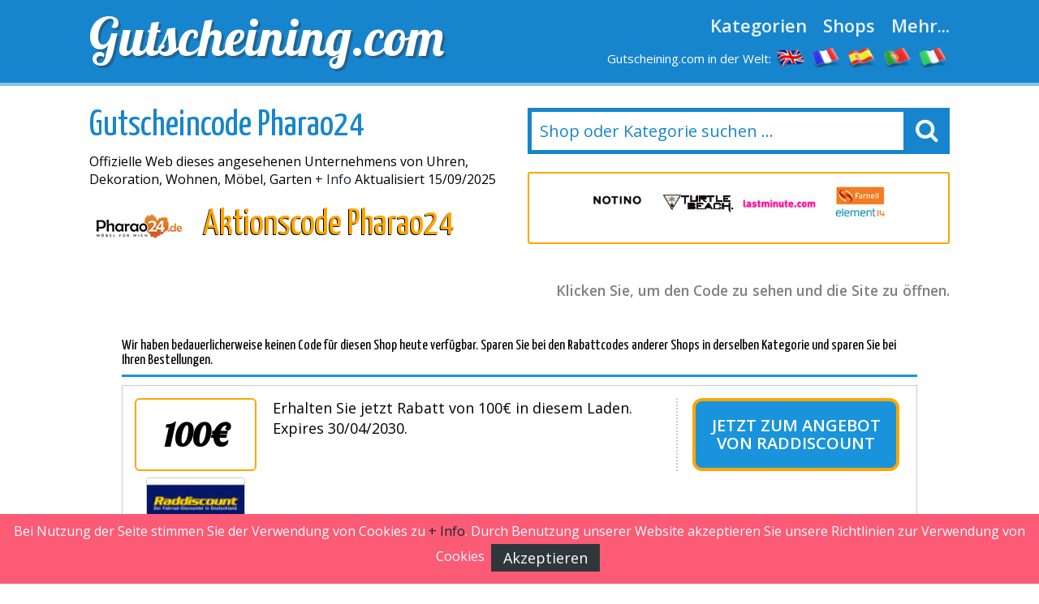

--- FILE ---
content_type: text/html
request_url: https://www.gutscheining.com/pharao24.html
body_size: 9870
content:

<!DOCTYPE html>
<html lang="de_DE"> 
	<head>
		 <meta charset="UTF-8">
    		<meta name="viewport" content="width=device-width, initial-scale=1, maximum-scale=1, user-scalable=no" /> 
		<meta http-equiv="X-UA-Compatible" content="IE=edge"> 
		<meta charset="utf-8">
	    <title>Pharao24 Gutscheincode September 2025 bis zu 10% Topaktuell</title>
	    <meta http-equiv="expires" content="never">
		<meta name="title" content="Pharao24 Gutscheincode September 2025 bis zu 10% Topaktuell" />
		<meta name="description" content="Pharao24 Gutscheincode 2025 Rabattcode Pharao24 -**- Fantastische Rabatte: 10% Rabatt auf Ihre Eink&auml;ufe - gratis Versandskosten- Geprüfte Angebote, Coupon-Codes und Aktionen warten auf dich und sind sofort und einfach einlösbar.">
		<meta name="keywords" content="Pharao24, Gutscheincode, 2025, Rabatt, Angebot, kaufen, Coupon, Gutschein">
		
		<link rel="canonical" href="https://www.gutscheining.com/pharao24.html" />
		
		<meta name="author" content="">
		<meta name="subject" content=" Pharao24">
		<meta name="revisit-after" content="1">
		<meta name="distribution" content="global">
		<meta name="robots" content="index,follow">
		<!-- for facebook -->          
		<meta property="og:title" content="Pharao24 Gutscheincode September 2025 bis zu 10% Topaktuell">
		<meta property="og:locale" content="de_DE"> 
		<meta property="og:image" content="https://www.gutscheining.com/imagenes/facebook.jpg">
		<meta property="og:url" content="https://www.gutscheining.com/pharao24.html">
		<meta property="og:description" content="Pharao24 Gutscheincode 2025 Rabattcode Pharao24 -**- Fantastische Rabatte: 10% Rabatt auf Ihre Eink&auml;ufe - gratis Versandskosten- Geprüfte Angebote, Coupon-Codes und Aktionen warten auf dich und sind sofort und einfach einlösbar.">
		<meta property="og:type" content="website">
		<meta property="og:site_name" content="Gutscheining.com"> 
		<!-- for twitter -->          
		<meta name="twitter:card" content="summary">
		<meta name="twitter:title" content="Pharao24 Gutscheincode September 2025 bis zu 10% Topaktuell">
		<meta name="twitter:description" content="Pharao24 Gutscheincode 2025 Rabattcode Pharao24 -**- Fantastische Rabatte: 10% Rabatt auf Ihre Eink&auml;ufe - gratis Versandskosten- Geprüfte Angebote, Coupon-Codes und Aktionen warten auf dich und sind sofort und einfach einlösbar.">
		<meta name="twitter:image" content="https://www.gutscheining.com/imagenes/facebook.jpg"> 
		<link href='https://fonts.googleapis.com/css?family=Lobster' rel='stylesheet' type='text/css'>
		<link href='https://fonts.googleapis.com/css?family=Yanone+Kaffeesatz:400,700' rel='stylesheet' type='text/css'>
		<link href='https://fonts.googleapis.com/css?family=Open+Sans:400,600,400italic,600italic' rel='stylesheet' type='text/css'>
		<link rel="stylesheet" href="https://www.gutscheining.com/recursos/estilo.css">
		<link rel="stylesheet" href="https://maxcdn.bootstrapcdn.com/font-awesome/4.5.0/css/font-awesome.min.css">
		<script src="//code.jquery.com/jquery-1.12.0.min.js"></script>
		<script src="https://www.gutscheining.com/recursos/main.js"></script>
		<link rel="shortcut icon" type="image/x-icon" href="https://www.gutscheining.com/imagenes/favicon.ico">
 
	</head>
	<body id="top">
 
				<header id="cabecera" class=""> 
				<div class="contenedor">
					<div class="ocho bone nm npt npb">
						<div id="logo_cont">
							<a id="logo" href="https://www.gutscheining.com/">Gutscheining.com</a>
						</div> 
					</div>
					<div class="ocho bone nm npt npb">
						<nav id="menu_header">
							<a href="https://www.gutscheining.com/kategorien.html" class="menu_link">Kategorien</a>
							<a href="https://www.gutscheining.com/online-shops.html" class="menu_link">Shops</a>
							<a href="#" id="show_submenu" class="menu_link">Mehr...</a> 
						</nav>
						<ul id="flags">
							<li class="tablethide"><span style="color:white;margin:0px;font-size: 15px;">Gutscheining.com in der Welt:</span></li>
							<li class=""><a href="https://www.mydiscountcode.com" class="anchorLink" title="discount codes"><img src="/imagenes/flags/united-kingdom.png" alt="my discount code"></a></li>
							<li class=""><a href="https://www.codesremise.com" class="anchorLink" title="codes remise"><img src="/imagenes/flags/france.png" alt="codes promo"></a></li>
							<li class=""><a href="https://www.codigosdescuento.com" class="anchorLink" title="codigos descuento"><img src="/imagenes/flags/spain.png" alt="cupones descuento"></a></li>
							<li class=""><a href="https://www.codigosdesconto.com" class="anchorLink" title="codigos desconto"><img src="/imagenes/flags/portugal.png" alt="codigos desconto"></a></li>
							<li class=""><a href="https://www.codicipromozionali.com" class="anchorLink" title="codici promozionali"><img src="/imagenes/flags/italy.png" alt="codici sconto"></a></li>
						</ul>
					</div> 
				</div> 
			</div> 
		</header>
		<div id="submenu">
			<div class="contenedor">
				<div class="bone dieciseis nm npt npb">
					<div class="tablet_scroll_y">
						<div class="tablet_scroll_y_in">
							<a href="https://www.gutscheining.com/top-gutscheine.html" class="sub_menu_link" >TOP Gutscheine</a> 
							<a href="https://www.gutscheining.com/exklusive-gutscheincodes.html" class="sub_menu_link">Exklusive Gutscheincodes</a>
							<a href="https://www.gutscheining.com/kostenloser-versand.html" class="sub_menu_link" >Kostenloser Versand</a>
							<a href="https://www.gutscheining.com/gutscheincodes-die-bald-ablaufen.html" class="sub_menu_link">Last Minute Aktionen</a>
							<a href="https://www.gutscheining.com/neue-shops.html" class="sub_menu_link" >Neue Shops</a>
						</div>
					</div> 
				</div> 
			</div> 	
		</div>
		<a href="javascript:void(0)" class="trigger_menu"><i class="fa fa-bars" aria-hidden="true"></i></a> 
		<div id="pagina"> 
		<section>
		<div class="pt20">
			<div class="contenedor"> 
				<div class="bone ocho nm">
					<h1 class="titulo_azul_portada yanone">Gutscheincode Pharao24</h1>
					<p>Offizielle Web dieses angesehenen Unternehmens von Uhren, Dekoration, Wohnen, Möbel, Garten
 <a href="#info" class="">+ Info</a> Aktualisiert 15/09/2025</p>
					<img src="/logos/pharao24.gif" class="left mr20	" alt="Aktionscode Pharao24"> 
					<h2 class="left titulo_amarillo" >Aktionscode Pharao24</h2>     
					<p class="logo_detalle t_textcenter"></p> 
					
				</div> 
				<div class="bone ocho nm"> 
								<div id="contenedor_buscador">
				<form action="" id="form_buscar"> 
					<input type="text" id="buscador" class="" placeholder="Shop oder Kategorie suchen ..."> 
					<label id="label_buscador" for="#buscador"><i class="fa fa-search" aria-hidden="true"></i></label>
	           	</form> 
			</div>
			<br>
										 
							<div class="carrousel_tiendas" id="c1">  
								<div class="item_carrousel ">
													<a  href="/vueling.html" title="$fc vueling">
														<img src="/logos/vueling.jpg" alt="vueling gutscheincodes"> 
													</a> 
												</div><div class="item_carrousel ">
													<a  href="/notino.html" title="$fc notino">
														<img src="/logos/notino.png" alt="notino gutscheincodes"> 
													</a> 
												</div><div class="item_carrousel ">
													<a  href="/turtle-beach.html" title="$fc turtle_beach">
														<img src="/logos/turtle_beach.png" alt="turtle_beach gutscheincodes"> 
													</a> 
												</div><div class="item_carrousel ">
													<a  href="/lastminute.html" title="$fc lastminute">
														<img src="/logos/lastminute.jpg" alt="lastminute gutscheincodes"> 
													</a> 
												</div><div class="item_carrousel oculto">
													<a  href="/farnell-element14.html" title="$fc farnell">
														<img src="/logos/farnell_element14.jpg" alt="farnell gutscheincodes"> 
													</a> 
												</div><div class="item_carrousel oculto">
													<a  href="/superdry.html" title="$fc superdry">
														<img src="/logos/superdry.png" alt="superdry gutscheincodes"> 
													</a> 
												</div> 
							</div> 
					 
				<script>	
							setTimeout(function(){  rotar_carrousel('c1'); }, 3000);
							function rotar_carrousel(id_carrousel){
									var primero_visible = $('#'+id_carrousel).find('.item_carrousel:first-child')
									var primero_oculto = $('#'+id_carrousel).find('.item_carrousel.oculto').first(); 
									primero_visible.addClass('primero');
									primero_visible.addClass('oculto');
									primero_oculto.removeClass('oculto'); 
									setTimeout(function(){  $('#'+id_carrousel).append(primero_visible);  }, 360); 
									setTimeout(function(){  rotar_carrousel(id_carrousel);   }, 3000);
							}
				</script> 
				</div>

			</div>
		</div>  
		<div class="pt10 pb20"> 
		<div class="contenedor">  
			<div class="bone dieciseis nmb">
				<p class="explicacion_codigos">Klicken Sie, um den Code zu sehen und die Site zu öffnen.</p>
				<div class="listado_codigos"> 
					<div class="dentro" style="padding: 40px;"><h5>Wir haben bedauerlicherweise keinen Code f&uuml;r diesen Shop heute verf&uuml;gbar. Sparen Sie bei den Rabattcodes anderer Shops in derselben Kategorie und sparen Sie bei Ihren Bestellungen.</h5><div>
	<div class='mejores_promos_relacionadas'>
<article class="card_descuento mb20">     
							<div class="descuento_izq">
								<div class="descuento_con_logo">
									<span class="descuento_numero">100&euro;</span>
									<a class="logo_tienda" href="/raddiscount.html" title="Jetzt zum Angebot von Raddiscount">
											<img src="/logos/raddiscount.jpg" alt="raddiscount Aktionscodes"></a>
									
								</div>
								<div class="descuento_con_logo_texto">
									<p class="nmb">Erhalten Sie jetzt Rabatt von 100&euro; in diesem Laden. Expires&nbsp;30/04/2030.</p>

								</div>
							</div>
							<div class="descuento_der"> 
								<i class="fa fa-chevron-right flecha_der" aria-hidden="true"></i>
								<a href="javascript:void(0)" rel="nofollow" class="boton_descuento ver_cupon" onclick='redirigirTienda("069086069078084050053049049048048038035052053059055054055051","/t/raddiscount_goto_0.php","Erhalten Sie jetzt Rabatt von 100&euro; in diesem Laden.<br>30/04/2030")'>Jetzt zum Angebot von Raddiscount</a>   
							</div> 
             			</article><article class="card_descuento mb20">     
							<div class="descuento_izq">
								<div class="descuento_con_logo">
									<span class="descuento_numero">Angebot</span>
									<a class="logo_tienda" href="/parfuemerie.html" title="Nutzen Sie diesen Rabatt-Aktion Parfuemerie">
											<img src="/logos/parfuemerie.de.png" alt="parfuemerie Aktionscodes"></a>
									
								</div>
								<div class="descuento_con_logo_texto">
									<p class="nmb">Kostenlos als Geschenk verpacken. Profitieren Sie von gro&szlig;artigen Rabatten in diesem Online&#45;Shop. Expires&nbsp;31/12/2029.</p>

								</div>
							</div>
							<div class="descuento_der"> 
								<i class="fa fa-chevron-right flecha_der" aria-hidden="true"></i>
								<a href="javascript:void(0)" rel="nofollow" class="boton_descuento ver_cupon" onclick='redirigirTienda("075101105110032067111100101032110111116119101110100105103","/t/parfuemerie_goto_2.php","Kostenlos als Geschenk verpacken. Profitieren Sie von gro&szlig;artigen Rabatten in diesem Online&#45;Shop.<br>31/12/2029")'>Nutzen Sie diesen Rabatt-Aktion Parfuemerie</a>   
							</div> 
             			</article><article class="card_descuento mb20">     
							<div class="descuento_izq">
								<div class="descuento_con_logo">
									<span class="descuento_numero">10%</span>
									<a class="logo_tienda" href="/notino.html" title="Gutschein einlösen Notino">
											<img src="/logos/notino.png" alt="notino Aktionscodes"></a>
									
								</div>
								<div class="descuento_con_logo_texto">
									<p class="nmb">Profitieren Sie von einen Rabatt von 10% ab 10&euro; MBW. in diesem Webstore. Expires&nbsp;25/01/2026.</p>

								</div>
							</div>
							<div class="descuento_der"> 
								<i class="fa fa-chevron-right flecha_der" aria-hidden="true"></i>
								<a href="javascript:void(0)" rel="nofollow" class="boton_descuento ver_cupon" onclick='redirigirTienda("070076065083072","/t/notino_goto_1.php","Profitieren Sie von einen Rabatt von 10% ab 10&euro; MBW. in diesem Webstore.<br>25/01/2026")'>Gutschein einlösen Notino</a>   
							</div> 
             			</article><article class="card_descuento mb20">     
							<div class="descuento_izq">
								<div class="descuento_con_logo">
									<span class="descuento_numero">Versand</span>
									<a class="logo_tienda" href="/foodspring.html" title="Foodspring code anzeigen">
											<img src="/logos/foodspring.png" alt="foodspring Aktionscodes"></a>
									
								</div>
								<div class="descuento_con_logo_texto">
									<p class="nmb">Kostenlose Lieferung ab 50&euro; MBW.  in diesem Online&#45;Shop. Expires&nbsp;31/12/2026.</p>

								</div>
							</div>
							<div class="descuento_der"> 
								<i class="fa fa-chevron-right flecha_der" aria-hidden="true"></i>
								<a href="javascript:void(0)" rel="nofollow" class="boton_descuento ver_cupon" onclick='redirigirTienda("075101105110032067111100101032110111116119101110100105103","/t/foodspring_goto_1.php","Kostenlose Lieferung ab 50&euro; MBW.  in diesem Online&#45;Shop.<br>31/12/2026")'>Foodspring code anzeigen</a>   
							</div> 
             			</article><article class="card_descuento mb20">     
							<div class="descuento_izq">
								<div class="descuento_con_logo">
									<span class="descuento_numero">10&euro;</span>
									<a class="logo_tienda" href="/schmuck-elfe.html" title="Genießen Sie diesen angebote Schmuck-elfe">
											<img src="/logos/schmuck-elfe.png" alt="schmuck-elfe Aktionscodes"></a>
									
								</div>
								<div class="descuento_con_logo_texto">
									<p class="nmb">Profitieren Sie von 10&euro; Skonto extra ab einem MBW. von 75&euro; bei diesem Webstore mit der Mitteilungsblatt&#45;Anmeldung. Expires&nbsp;31/12/2030.</p>

								</div>
							</div>
							<div class="descuento_der"> 
								<i class="fa fa-chevron-right flecha_der" aria-hidden="true"></i>
								<a href="javascript:void(0)" rel="nofollow" class="boton_descuento ver_cupon" onclick='redirigirTienda("083099104097117101110032083105101032105110032073104114101109032069038035052053059077097105108","/t/schmuck-elfe_goto_2.php","Profitieren Sie von 10&euro; Skonto extra ab einem MBW. von 75&euro; bei diesem Webstore mit der Mitteilungsblatt&#45;Anmeldung.<br>31/12/2030")'>Genießen Sie diesen angebote Schmuck-elfe</a>   
							</div> 
             			</article>   
	</div>    
</article>
						
						<h3></h3>
						</div>  
									</div> 
				<sidebar>   
					<div class="bloque_compartir">
						<p class="nm">Teile das mit deinen Freunden! </p>
						<a target="_blank" href="https://www.facebook.com/sharer.php?u=https://www.gutscheining.com/pharao24.html" class="btn facebook"><i class="fa fa-facebook"></i>&nbsp;&nbsp;Facebook</a>   
						<a href="https://twitter.com/share" target="_blank" class="btn twitter" data-via="cuenta_web"><i class="fa fa-twitter"></i>&nbsp;&nbsp;Tweet</a>
						<script>!function(d,s,id){var js,fjs=d.getElementsByTagName(s)[0],p=/^http:/.test(d.location)?'http':'https';if(!d.getElementById(id)){js=d.createElement(s);js.id=id;js.src=p+'://platform.twitter.com/widgets.js';fjs.parentNode.insertBefore(js,fjs);}}(document, 'script', 'twitter-wjs');</script>
						<a class="btn googleplus" href="https://plus.google.com/share?url=https://www.gutscheining.com/pharao24.html" onclick="javascript:window.open(this.href, '', 'menubar=no,toolbar=no,resizable=yes,scrollbars=yes,height=600,width=600');return false;"><i class="fa fa-google-plus-square"></i>&nbsp;&nbsp;Google+</a>
					</div>
					<div class="carrousel_tiendas"></div>
				</sidebar> 

				<div class="bloque_texto textcenter">
					
				</div>
				<div class="bloque_texto" id="info"> 
					<p class="parrafo_introductorio">Wir haben das gro&szlig;e Vergn&uuml;gen, Ihnen <strong>die offizielle Seite von Pharao24</strong> weiterzuempfehlen.

Dieser anerkannter Online&#45;Shop bietet Ihnen eine unwiderstehliche und erlesene Auswahl an Produktenaus dem Bereich der Uhren, Dekoration, Wohnen, Möbel, Garten, die zu reduzierten Preisen zu haben sind.

Sind Sie auf der Suche nach Uhren, Dekoration, Wohnen, Möbel, Garten?

Dann suchen Sie h&ouml;chstwahrscheinlich ebenfalls  nach einer M&ouml;glichkeit, bei Ihren Eink&auml;ufen zu sparen.

Pharao24 hat f&uuml;r Sie eine gro&szlig;e Auswahl an Produkten aus dem Bereich der Uhren, Dekoration, Wohnen, Möbel, Garten, wo Sie &auml;u&szlig;erst vorteilhafte Sonderangebote und Rabatte vorfinden k&ouml;nnen zusammengestellt.

Da Sie h&ouml;chstwahrscheinlich auf der Suche nach einem Gutscheincode f&uuml;r Pharao24 sind,denken Sie daran, immer an erster Stelle<strong>Gutscheining.com</strong> zu besuchen.
Gutscheincodes und Rabattcoupons sind unsere gro&szlig;e Leidenschaft.
Zahlreiche Portale reichen ihre Aktionscode bei uns ein, damit wir diese auf unserer Seite f&uuml;r Sie angeben.

Andererseits, um unser Angebot tagt&auml;glich zu erweitern, suchen wir jeden Tag nach den besten und aktuellsten Gutscheincodes, die zur Zeit im Netz erh&auml;ltlich sind.

Mit einem Aktionscode f&uuml;r Pharao24 werden Sie von zahlreichen Vorteilen bei Pharao24 profitieren.Wie es viele Verbraucher schon tun, 
profitieren auch Sie davon, ihre Online&#45;Bestellungen bequem von ihrem Tablet aus zu erledigen, denn auf diese Weise spart man auf angenehme Art sowohl Geld als auch Zeit.  
</p> 
				</div> 
				<div class="bloque_texto">
					In Online&#45;Shops einzukaufen hat sich zu einer gro&szlig;artigen Einkaufsweise entwickelt, mit der Sie all diejenigen Produkte oder Dienstleistungen finden k&ouml;nnen, die Sie w&uuml;nschen.
Falls Sie eine Webseite finden m&ouml;chten, um unter anderem Ihre Uhren, Dekoration, Wohnen, Möbel, Garten&#45;Artikel zu kaufen, haben Sie mit diesem Online&#45;Shop die optimale Gelegenheit, Ihre Bed&uuml;rfnisse ohne Probleme zu decken.
Mit Sicherheit k&ouml;nnen wir behaupten, dasseines der wichtigsten Vorteile online einzukaufen darin besteht, dass

Sie einerseits gem&uuml;tlich und zielsicher vom Computer aus  das gew&uuml;nschte Produkt aussuchen k&ouml;nnen, aber andererseits auch die M&ouml;glichkeit haben, Preise nachzusehen und insbesonderedeshalb, weil Sie dank unserer Webseite bei Ihren K&auml;ufen sparen werden. 

Heutzutage k&ouml;nnen Sie alles m&ouml;gliche, was Sie bestellen m&ouml;chten im Netz finden, 
zugleich ist der elektronische Einkaufsvorgang auch genauso zuverl&auml;ssig wie alle andere Einkaufsarten.

Unser Ziel ist es, Ihnen bei <strong>www.gutscheining.com</strong> die Gelegenheit zu bieten, von den Erm&auml;&szlig;igungen zu profitieren und beim Shoppen im Internet Ihre Geldb&ouml;rse zu schonen.

Unsere Eink&auml;ufe im Netz zu erledigen ist heutzutage &auml;u&szlig;erst gew&ouml;hnlich und auch f&uuml;r alle zug&auml;nglich.

Dar&uuml;ber hinaus bietet Ihnen das Netz die M&ouml;glichkeit, Artikel zu finden, die Sie selten in normalen Kaufh&auml;usern bekommen werden.

{Zu jeder Zeit is es gro&szlig;artig, einiges an Geld beim bei unseren Online&#45;Bestellungen sparen zu k&ouml;nnen.

Im elektronischen Handel findet man derzeit zahlreiche Portale, die aus der gleichen Branche stammen wie Pharao24.

Aber nicht alle Anbieter erlauben es den Nutzer, von solch einzigartigen Gutscheincode zu profitieren.

Erfreulicherweise erm&ouml;glicht Pharao24 es Ihnen, in vielen Gelegenheiten durch einen Gutscheincode bei Ihren Online&#45;K&auml;ufen die erh&auml;ltlichen Top&#45;Angebote zu nutzen.

Wenn Sie im Netz Seiten finden m&ouml;chten, die Uhren, Dekoration, Wohnen, Möbel, Garten im Sortiment haben, sind Sie hier genau richtig.

Bei Pharao24 werden Sie garantiert auf das gew&uuml;nschte Produkt sto&szlig;en und mit Gutscheining.com und unseren Gutscheincode k&ouml;nnen Sie beim Shoppen au&szlig;erdem auch auf schnelle und einfache Art die fantastischen Erm&auml;&szlig;igungen nutzen.<br/>

Den geeigneten Anbieter herauszusuchen, bei dem wir vom Computer aus einkaufen, ist ein ausschlaggebender Prozess, den man unbedingt mit h&ouml;chster Vorsicht ausf&uuml;hren sollte, um gro&szlig;e Probleme zu vermeiden.

Eine der f&uuml;hrendsten Websites  was  angeht, ist laut Experten der Gutscheincodes Pharao24.

Diese Webseite hat sich dank ihrer ausgezeichneten Leistung und ihrem unerm&uuml;dlichem Einsatz zu einer der f&uuml;r die einheimischen Internetnutzer beliebtesten Webseiten entwickelt, um s&auml;mtliche M&ouml;bel&#45;Artikel zu bestellen.

Ohne Zweifel ist Pharao24 eine der besten Optionen des Netzes, falls Sie Uhren, Dekoration, Wohnen, Möbel, Garten ben&ouml;tigen.
Hier k&ouml;nnen Sie mit einem gro&szlig;artigen Einkaufserlebnis und einem exzellenten Service rechnen.

Und da wir Ihnen beim Sparen helfen wollen, stellen wir Ihnen alle Gutscheincode und Aktionscode f&uuml;r Pharao24 zur Verf&uuml;gung, wodurch Sie beim Einkaufen stets einen gro&szlig;en Preisvorteil haben.

Dank seiner einfachen Bedienung und dem ausgezeichneten Kundenservice, zeichnet sich Pharao24 als eine optimale Wahl aus, was  angeht.

Intelligent einkaufen und Pharao24 Gutscheincode sind einige fantastische Aspekte, welche wir f&uuml;r unsere Nutzer bei www.gutscheining.com vereinigen k&ouml;nnen.

Falls Sie vor haben im online einzukaufen, ist es ratsam, dass Sie die jeweiligen angemessenen Vorkehrungen treffen, um sich jegliche Art von Problemen zu ersparen.

Auf der Seite von Pharao24 wird viel Wert darauf gelegt, aus der Umgebung des Online&#45;Shops ein sicheres und auf den elektronischen Handel optimal angepasstes System zu gestalten.<br/>

Es ist sehr ratsam, dass man den Shop f&uuml;r  genau ausw&auml;hlt, weil nicht alle Shops der Kategorie M&ouml;bel besitzen solch einen umfangreichen Katalog und derma&szlig;en g&uuml;nstige Preise.
 
				</div>
				<div class="bloque_texto"> 
					<h2>So sparen Sie mit Ihrem Gutscheincode bei Pharao24:</h2>
<br/>
Es ist sehr einfach, schnell und bequem, mit den verschiedenen Gutscheincodes bei Pharao24 zu sparen. Lesen Sie die anstehenden Hinweise und sparen Sie mit den Gutscheincode Ihr kostbares Geld bei Pharao24.
<ul> <strong>&#45; Erster Schritt:</strong>


Schauen Sie sich nach den Gutscheinen f&uuml;r Pharao24 um, die momentan bei <strong>Gutscheining.com</strong> vorhanden sind. Klicken Sie das entsprechende Angebot an, um sich den Angebotscode anzusehen.</ul>

<ul> <strong>&#45; Zweiter Schritt:</strong>


Dabei wird sich ein neues Fenster &ouml;ffnen. Darin wird Ihnen der gew&auml;hlte Code angezeigt und dahinter erscheint das Portal von Pharao24, wo Sie nun Ihre Bestellung aufgeben k&ouml;nnen.  Kopieren Sie an dieser Stelle den Code und klicken Sie daraufhin au&szlig;erhalb des Fensters, um auf die Seite von Pharao24 &uuml;berzugehen. Bevor Sie den Kaufvorgang abschlie&szlig;en, f&uuml;gen Sie den kopierten Code in das vom Anbieter angezeigte Feld ein, um den Rabatt anzuwenden.</ul>


<ul> <strong>&#45; Dritter Schritt:</strong> 

L&ouml;sen Sie nun Ihren Gutscheincode, die Erm&auml;&szlig;igung oder das Sonderangebot wird auf diese Weise vor dem Zahlen automatisch miteinbezogen.
				</div>
				<div class="bloque_texto listado_codigos_caducadas">
					<h3>Unlängst abgelaufene Gutscheine:</h3> <p>Diese Gutscheine sind erst kürzlich abgelaufen.</p>  
					  
				</div> 
				<div class="bloque_texto"> 
					<p class="textcenter">
						Seite ansehen: &nbsp;&nbsp;<a class="btn min300" href='http://www.pharao24.de' target="_blank"> Pharao24</a>
					</p> 
				</div>  
			</div>  
            <div class="bone dieciseis">
						
                    <div>
	<p class="h2">Die beste Auswahl an Gutschein-Codes</p>
	<div class='mejores_promos_relacionadas'>
		<article class="card_descuento mb20">     
							<div class="descuento_izq">
								<div class="descuento_con_logo">
									<span class="descuento_numero">10&euro;</span>
									<a class="logo_tienda" href="/naturzeit.html" title="Nutzen Sie diesen Rabatt-Aktion Naturzeit">
											<img src="/logos/naturzeit.gif" alt="naturzeit Aktionscodes"></a>
									
								</div>
								<div class="descuento_con_logo_texto">
									<p class="nmb">Erhalten Sie einen Rabatt von 10&euro; ab 100&euro; Mindestbestellwert in diesem Webstore. Expires&nbsp;31/12/2050.</p>

								</div>
							</div>
							<div class="descuento_der"> 
								<i class="fa fa-chevron-right flecha_der" aria-hidden="true"></i>
								<a href="javascript:void(0)" rel="nofollow" class="boton_descuento ver_cupon" onclick='redirigirTienda("110097049048049048048038035052053059103115","/t/naturzeit_goto_4.php","Erhalten Sie einen Rabatt von 10&euro; ab 100&euro; Mindestbestellwert in diesem Webstore.<br>31/12/2050")'>Nutzen Sie diesen Rabatt-Aktion Naturzeit</a>   
							</div> 
             			</article><article class="card_descuento mb20">     
							<div class="descuento_izq">
								<div class="descuento_con_logo">
									<span class="descuento_numero">10%</span>
									<a class="logo_tienda" href="/turtle-beach.html" title="Turtle Beach rabattcode anzeigen">
											<img src="/logos/turtle_beach.png" alt="turtle beach Aktionscodes"></a>
									
								</div>
								<div class="descuento_con_logo_texto">
									<p class="nmb">Erhalten Sie jetzt Rabatt von 10% in diesem Website. Expires&nbsp;31/12/2026.</p>

								</div>
							</div>
							<div class="descuento_der"> 
								<i class="fa fa-chevron-right flecha_der" aria-hidden="true"></i>
								<a href="javascript:void(0)" rel="nofollow" class="boton_descuento ver_cupon" onclick='redirigirTienda("066069078074089070073083072089","/t/turtle_beach_goto_3.php","Erhalten Sie jetzt Rabatt von 10% in diesem Website.<br>31/12/2026")'>Turtle Beach rabattcode anzeigen</a>   
							</div> 
             			</article><article class="card_descuento mb20">     
							<div class="descuento_izq">
								<div class="descuento_con_logo">
									<span class="descuento_numero">3&euro;</span>
									<a class="logo_tienda" href="/floraprima.html" title="Jetzt zum Angebot von Floraprima">
											<img src="/logos/floraprima.jpg" alt="floraprima Aktionscodes"></a>
									
								</div>
								<div class="descuento_con_logo_texto">
									<p class="nmb">Bekommen Sie3&euro; Rabatt, wenn Sie sich extra f&uuml;r das Newsletterregistrieren. Expires&nbsp;31/12/2030.</p>

								</div>
							</div>
							<div class="descuento_der"> 
								<i class="fa fa-chevron-right flecha_der" aria-hidden="true"></i>
								<a href="javascript:void(0)" rel="nofollow" class="boton_descuento ver_cupon" onclick='redirigirTienda("083099104097117101110032083105101032105110032073104114101109032069038035052053059077097105108","/t/floraprima_goto_3.php","Bekommen Sie3&euro; Rabatt, wenn Sie sich extra f&uuml;r das Newsletterregistrieren.<br>31/12/2030")'>Jetzt zum Angebot von Floraprima</a>   
							</div> 
             			</article><article class="card_descuento mb20">     
							<div class="descuento_izq">
								<div class="descuento_con_logo">
									<span class="descuento_numero">10&euro;</span>
									<a class="logo_tienda" href="/southbag.html" title="Jetzt zum Angebot von Southbag">
											<img src="/logos/southbag.png" alt="southbag Aktionscodes"></a>
									
								</div>
								<div class="descuento_con_logo_texto">
									<p class="nmb">Bekommen Sie einen Rabatt von 10&euro; ab 159&euro; in diesem Gesch&auml;ft. Expires&nbsp;15/09/2029.</p>

								</div>
							</div>
							<div class="descuento_der"> 
								<i class="fa fa-chevron-right flecha_der" aria-hidden="true"></i>
								<a href="javascript:void(0)" rel="nofollow" class="boton_descuento ver_cupon" onclick='redirigirTienda("065071083050052049048","/t/southbag_goto_3.php","Bekommen Sie einen Rabatt von 10&euro; ab 159&euro; in diesem Gesch&auml;ft.<br>15/09/2029")'>Jetzt zum Angebot von Southbag</a>   
							</div> 
             			</article><article class="card_descuento mb20">     
							<div class="descuento_izq">
								<div class="descuento_con_logo">
									<span class="descuento_numero">10%</span>
									<a class="logo_tienda" href="/fletcher-hotels.html" title="Genießen Sie diesen Rabatt Fletcher Hotels">
											<img src="/logos/fletcher_hotels.png" alt="fletcher hotels Aktionscodes"></a>
									
								</div>
								<div class="descuento_con_logo_texto">
									<p class="nmb">Verg&uuml;nstigung von 10% auf Ihre Kaufen, wenn Sie sich f&uuml;r das Newsletter anmelden. Expires&nbsp;31/12/2030.</p>

								</div>
							</div>
							<div class="descuento_der"> 
								<i class="fa fa-chevron-right flecha_der" aria-hidden="true"></i>
								<a href="javascript:void(0)" rel="nofollow" class="boton_descuento ver_cupon" onclick='redirigirTienda("083099104097117101110032083105101032105110032073104114101109032069038035052053059077097105108","/t/fletcher_hotels_goto_2.php","Verg&uuml;nstigung von 10% auf Ihre Kaufen, wenn Sie sich f&uuml;r das Newsletter anmelden.<br>31/12/2030")'>Genießen Sie diesen Rabatt Fletcher Hotels</a>   
							</div> 
             			</article><article class="card_descuento mb20">     
							<div class="descuento_izq">
								<div class="descuento_con_logo">
									<span class="descuento_numero">10%</span>
									<a class="logo_tienda" href="/epplejeck-reitsport.html" title="Nutzen Sie diesen Rabatt-Aktion Epplejeck-reitsport">
											<img src="/logos/epplejeck-reitsport.png" alt="epplejeck-reitsport Aktionscodes"></a>
									
								</div>
								<div class="descuento_con_logo_texto">
									<p class="nmb">Profitieren Sie von 10% Skonto extra ab einem Mindestbestellwert von 250&euro; bei diesem Shop mit der Newsletter&#45;Registrierung. Expires&nbsp;31/12/2026.</p>

								</div>
							</div>
							<div class="descuento_der"> 
								<i class="fa fa-chevron-right flecha_der" aria-hidden="true"></i>
								<a href="javascript:void(0)" rel="nofollow" class="boton_descuento ver_cupon" onclick='redirigirTienda("083099104097117101110032083105101032105110032073104114101109032069038035052053059077097105108","/t/epplejeck-reitsport_goto_1.php","Profitieren Sie von 10% Skonto extra ab einem Mindestbestellwert von 250&euro; bei diesem Shop mit der Newsletter&#45;Registrierung.<br>31/12/2026")'>Nutzen Sie diesen Rabatt-Aktion Epplejeck-reitsport</a>   
							</div> 
             			</article><article class="card_descuento mb20">     
							<div class="descuento_izq">
								<div class="descuento_con_logo">
									<span class="descuento_numero">10%</span>
									<a class="logo_tienda" href="/axami-shop.html" title="Gutschein einlösen Axami-shop">
											<img src="/logos/axami-shop.png" alt="axami-shop Aktionscodes"></a>
									
								</div>
								<div class="descuento_con_logo_texto">
									<p class="nmb">Erhalten Sie jetzt Nachlass von 10% in diesem Shop. Expires&nbsp;31/12/2033.</p>

								</div>
							</div>
							<div class="descuento_der"> 
								<i class="fa fa-chevron-right flecha_der" aria-hidden="true"></i>
								<a href="javascript:void(0)" rel="nofollow" class="boton_descuento ver_cupon" onclick='redirigirTienda("097120038035052053059050048049054","/t/axami-shop_goto_1.php","Erhalten Sie jetzt Nachlass von 10% in diesem Shop.<br>31/12/2033")'>Gutschein einlösen Axami-shop</a>   
							</div> 
             			</article>   
	</div>    
</article>
					
                    <div>
	<p class="h2">Neue Rabattcodes</p>
	<div class='mejores_promos_relacionadas'>
		<article class="card_descuento mb20">     
							<div class="descuento_izq">
								<div class="descuento_con_logo">
									<span class="descuento_numero">10%</span>
									<a class="logo_tienda" href="/daniel-hechter.html" title="Genießen Sie diesen Rabatt Daniel Hechter">
											<img src="/logos/daniel_hechter.png" alt="daniel hechter Neuer Rabattcode"></a>
									
								</div>
								<div class="descuento_con_logo_texto">
									<p class="nmb">Verg&uuml;nstigung von 10% auf Ihre Eink&auml;ufe, wenn Sie sich f&uuml;r das Newsletter registrieren. Expires&nbsp;31/12/2026.</p>

								</div>
							</div>
							<div class="descuento_der"> 
								<i class="fa fa-chevron-right flecha_der" aria-hidden="true"></i>
								<a href="javascript:void(0)" rel="nofollow" class="boton_descuento ver_cupon" onclick='redirigirTienda("083099104097117101110032083105101032105110032073104114101109032069038035052053059077097105108","/t/daniel_hechter_goto_1.php","Verg&uuml;nstigung von 10% auf Ihre Eink&auml;ufe, wenn Sie sich f&uuml;r das Newsletter registrieren.<br>31/12/2026")'>Genießen Sie diesen Rabatt Daniel Hechter</a>   
							</div> 
             			</article><article class="card_descuento mb20">     
							<div class="descuento_izq">
								<div class="descuento_con_logo">
									<span class="descuento_numero">Versand</span>
									<a class="logo_tienda" href="/sephora.html" title="Gutschein einlösen Sephora">
											<img src="/logos/sephora.png" alt="sephora Neuer Rabattcode"></a>
									
								</div>
								<div class="descuento_con_logo_texto">
									<p class="nmb">Gratis Versand ab 25&euro; Mindestbestellwert  in diesem Laden. Expires&nbsp;31/12/2026.</p>

								</div>
							</div>
							<div class="descuento_der"> 
								<i class="fa fa-chevron-right flecha_der" aria-hidden="true"></i>
								<a href="javascript:void(0)" rel="nofollow" class="boton_descuento ver_cupon" onclick='redirigirTienda("075101105110032067111100101032110111116119101110100105103","/t/sephora_goto_2.php","Gratis Versand ab 25&euro; Mindestbestellwert  in diesem Laden.<br>31/12/2026")'>Gutschein einlösen Sephora</a>   
							</div> 
             			</article><article class="card_descuento mb20">     
							<div class="descuento_izq">
								<div class="descuento_con_logo">
									<span class="descuento_numero">20%</span>
									<a class="logo_tienda" href="/notebooksbilliger.html" title="Jetzt zum Angebot von Notebooksbilliger">
											<img src="/logos/notebooksbilliger.jpg" alt="notebooksbilliger Neuer Rabattcode"></a>
									
								</div>
								<div class="descuento_con_logo_texto">
									<p class="nmb">Erhalten Sie jetzt Nachlass von 20% in diesem Online&#45;Anbieter. Expires&nbsp;29/10/2028.</p>

								</div>
							</div>
							<div class="descuento_der"> 
								<i class="fa fa-chevron-right flecha_der" aria-hidden="true"></i>
								<a href="javascript:void(0)" rel="nofollow" class="boton_descuento ver_cupon" onclick='redirigirTienda("078066066081078065080083067072079079076","/t/notebooksbilliger_goto_2.php","Erhalten Sie jetzt Nachlass von 20% in diesem Online&#45;Anbieter.<br>29/10/2028")'>Jetzt zum Angebot von Notebooksbilliger</a>   
							</div> 
             			</article><article class="card_descuento mb20">     
							<div class="descuento_izq">
								<div class="descuento_con_logo">
									<span class="descuento_numero">10%</span>
									<a class="logo_tienda" href="/barcelo-hotels.html" title="Barcelo Hotels code anzeigen">
											<img src="/logos/barcelo.png" alt="barcelo hotels Neuer Rabattcode"></a>
									
								</div>
								<div class="descuento_con_logo_texto">
									<p class="nmb">Erhalten Sie einen Rabatt von 10% in Ihre Reservierung. Expires&nbsp;31/01/2026.</p>

								</div>
							</div>
							<div class="descuento_der"> 
								<i class="fa fa-chevron-right flecha_der" aria-hidden="true"></i>
								<a href="javascript:void(0)" rel="nofollow" class="boton_descuento ver_cupon" onclick='redirigirTienda("049048071069084065087065089","/t/barcelo_hotels_goto_2.php","Erhalten Sie einen Rabatt von 10% in Ihre Reservierung.<br>31/01/2026")'>Barcelo Hotels code anzeigen</a>   
							</div> 
             			</article><article class="card_descuento mb20">     
							<div class="descuento_izq">
								<div class="descuento_con_logo">
									<span class="descuento_numero">5%</span>
									<a class="logo_tienda" href="/tenstickers.html" title="Gutschein einlösen Tenstickers">
											<img src="/logos/tenstickers.png" alt="tenstickers Neuer Rabattcode"></a>
									
								</div>
								<div class="descuento_con_logo_texto">
									<p class="nmb">Erhalten Sie jetzt Rabatt von 5% in diesem Webstore. Expires&nbsp;31/01/2031.</p>

								</div>
							</div>
							<div class="descuento_der"> 
								<i class="fa fa-chevron-right flecha_der" aria-hidden="true"></i>
								<a href="javascript:void(0)" rel="nofollow" class="boton_descuento ver_cupon" onclick='redirigirTienda("084083053","/t/tenstickers_goto_4.php","Erhalten Sie jetzt Rabatt von 5% in diesem Webstore.<br>31/01/2031")'>Gutschein einlösen Tenstickers</a>   
							</div> 
             			</article>   
	</div>    
</article>
					
                </div>


            </div>
             
			</div>
		</section>	  	 
	﻿		</div>
		
		<!-- supercampaña zurich
		
				<div class="super_campaign" id="super_campaign"></div>
		      	<div class="super_campaign_contenido" style="background: url(../imagenes/fondo_zurich1.jpg); " >
			        <div class="boton_right_campaign"><img alt="Zurich" src="../imagenes/logo_zurich.png" /></div>
			        <div class="boton_close_campaign">No volver a mostrar</div>
			        <div><p class="h2 titulo">Facilidades para abonados y seguidores de HSV<br><a href="#" class="btn border blanco">I like it</a></p></div>
		      	</div>
				<script>
					$( document ).ready(function() { 
						setTimeout(function(){ 
				        	if(getCookie('super_campaign')!='1' && getCookie('super_campaign')!=1){
					              $( ".super_campaign_contenido" ).addClass('abierto');
					              $( "#super_campaign" ).addClass('open');
					              setCookie('super_campaign','1');
				            }
				        }, 2500); 

						$( ".boton_right_campaign" ).click(function() {
				          if($( ".super_campaign_contenido" ).hasClass('abierto')){
				          	$( ".super_campaign_contenido" ).removeClass('abierto'); $( "#super_campaign" ).removeClass('open');
				          }
				          else{ $( ".super_campaign_contenido" ).addClass('abierto'); $( "#super_campaign" ).addClass('open'); } 
				        });
				        
				        $( ".boton_close_campaign, #super_campaign" ).click(function() { 
				          $( ".super_campaign_contenido" ).removeClass('abierto');  $( "#super_campaign" ).removeClass('open');
				          setCookie('super_campaign','1');
				        });
				    }); 
				        function setCookie(key, value) {
				            var expires = new Date();
				            expires.setTime(expires.getTime() + (365 * 24 * 60 * 60 * 1000));
				            document.cookie = key + '=' + value + ';expires=' + expires.toUTCString();
				        }

				        function getCookie(key) {
				            var keyValue = document.cookie.match('(^|;) ?' + key + '=([^;]*)(;|$)');
				            return keyValue ? keyValue[2] : null;
				        }  
				</script> 
			
        -->

		 
		<footer > 
			<div class="contenedor"> 
				<div class="bone tercio tabletfull nm">
					<h4>Kontakt:</h4>
					<a href="mailto:mailus@mydiscountcode.com" class="btn small blanco wfull border"><i class="fa fa-envelope-o" aria-hidden="true"></i>&nbsp;&nbsp;schreibensieuns@gutscheining.com</a>
					<p><small>Bei den angezeigten Angeboten handelt es sich lediglich um informative und unverbindliche Inhalte. Der Nutzer befreit Gutscheining.com von jeglicher Haftung für vorhandene Druckfehler, Tippfehler, Datumsfehler, Ungenauigkeiten, usw. in der angegebenen Information. </small></p>
				</div> 
				<div class="bone tercio tabletfull nm">
					<h4>Folge uns:</h4> 
					<a href="https://twitter.com/Gutscheining" class="btn twitter small tabletfull"><i class="fa fa-twitter" aria-hidden="true"></i>&nbsp;&nbsp;Twitter</a>&nbsp;&nbsp;&nbsp;
					<a href="#" class="btn facebook small tabletfull"><i class="fa fa-facebook" aria-hidden="true"></i>&nbsp;&nbsp;Facebook</a>&nbsp;&nbsp;&nbsp;
					<a href="#" class="btn googleplus small tabletfull"><i class="fa fa-google-plus" aria-hidden="true"></i>&nbsp;&nbsp;Google+</a>&nbsp;&nbsp;&nbsp;
				</div> 
				<div class="bone tercio textright tabletfull nm">
					<h4>Gutscheining.com</h4>
					<p class="h3">Die Spezialisten der Gutscheincodes</p>
					<p>Spare jetzt bei jedem Online-Einkauf mit Gutscheining.com.</p>
					<p><a href="/terms_and_conditions.php" rel="nofollow">*Nutzungsbedingungen - Impressum</a></p>
					<p><a href="#top" id="ir_arriba" class="btn border azul uppercase">Nach oben</a></p>
				</div>  
				<div class="bone dieciseis npb nmb npt">
					<p class="creditos">FiveDoors Network 2018</p> 
				</div>
			</div>
			
						<!-- Piwik -->
<script type="text/javascript">
var pkBaseURL = (("https:" == document.location.protocol) ? "https://www.gutscheining.com/" : "https://www.gutscheining.com/");
document.write(unescape("%3Cscript src='" + pkBaseURL + "piwik.php' type='text/javascript'%3E%3C/script%3E"));
</script><script type="text/javascript">
try {
var piwikTracker = Piwik.getTracker(pkBaseURL + "piwik.php", 16);
piwikTracker.trackPageView();
piwikTracker.enableLinkTracking();
} catch( err ) {}
</script>
 <!-- End Piwik Tracking Code -->
 


<!-- Analitics Code -->

<!-- End Analitics Code -->



</script>
			
			
			
		</footer> 
				<div class="bloque_lopd">
			Bei Nutzung der Seite stimmen Sie der Verwendung von Cookies zu <a href="/terms_and_conditions.php" rel="nofollow" target="_blank">+ Info</a>.  Durch Benutzung unserer Website akzeptieren Sie unsere Richtlinien zur Verwendung von Cookies&nbsp;&nbsp;<a href="javascript:void(0)" onclick="crearCookie('lopd', 1, 365);" class="btn blue" id="aceptar_cookies">Akzeptieren</a>
		</div>
		<script>
			function crearCookie(name, value, days) {
			    var expires; 
			    if (days) {
			        var date = new Date();
			        date.setTime(date.getTime() + (days * 24 * 60 * 60 * 1000));
			        expires = "; expires=" + date.toGMTString(); 
			    } else {
			        expires = "";
			    } 
			    document.cookie = encodeURIComponent(name) + "=" + encodeURIComponent(value) + expires + "; path=/";
			    $('.bloque_lopd').animate({right:-100, opacity:"0"}, 500).delay(500).slideUp('fast');
			}
		</script>
			</body>
</html>

--- FILE ---
content_type: text/css
request_url: https://www.gutscheining.com/recursos/estilo.css
body_size: 45495
content:
/************************************************************************************
RESET
*************************************************************************************/
html, body, address, blockquote, div, dl, form, h1, h2, h3, h4, h5, h6, ol, p, pre, table, ul, dd, dt, li, tbody, td, tfoot, th, thead, tr, button, del, ins, map, object, a, abbr, acronym, b, bdo, big, br, cite, code, dfn, em, i, img, kbd, q, samp, small, span, strong, sub, sup, tt, var, legend, fieldset, figure { margin: 0; padding: 0; }
html, body, div, header, span, applet, object, iframe, h1, h2, h3, h4, h5, h6, p, blockquote, pre, a, abbr, acronym, address, big, cite, code, del, dfn, em, img, ins, kbd, q, s, samp, small, strike, strong, sub, sup, tt, var, b, u, i, center, dl, dt, dd, ol, ul, li, fieldset, form, label, legend, table, caption, tbody, tfoot, thead, tr, th, td, article, aside, canvas, details, embed, figure, figcaption, footer, header, hgroup, menu, nav, output, ruby, section, summary, time, mark, audio, video { margin: 0; padding: 0; border: 0; vertical-align: baseline; }
img, fieldset { border: 0;  -webkit-font-smoothing: antialiased;}
article, aside, details, figcaption, figure, footer, header, hgroup, menu, nav, section { display: block; }
span { display: inline-block; }
img { max-width: 100%; height: auto; } 


/************************************************************************************
Estilos generales
*************************************************************************************/
html, body { height: 100%; margin: 0; padding: 0; }
body { color: #000; background: #fff; font-family: 'Open Sans', sans-serif; font-size: 16px; font-weight: 400; height: 100%; -webkit-font-smoothing: antialiased; }
a { color: #172533; text-decoration: none; outline: none; }
:focus { -webkit-box-shadow: 0 0 2px #ccc; -moz-box-shadow: 0 0 2px #ccc; box-shadow: 0 0 2px #ccc; }
p { margin: 0 0 1.15em; padding: 0; line-height: 140%; }
small { font-size: 85%; }
blockquote { font: italic 110%/130% "Times New Roman", Times, serif; padding: 8px 30px 15px; }
#page:not(.is_home) { }
body.noscroll { overflow: hidden; }
/* LISTAS
================================================ */
ul, ol { margin: 0px 0 1.4em 22px; padding: 0; line-height: 140%; }
li { margin: 0 0 .5em 0; padding: 0; }

/* HEADINGS
================================================ */
h1, h2, h3, h4, h5, h6, .h1, .h2, .h3, .h4, .h5, .h6 {     
    line-height: 1;
    margin: 0;
    margin-bottom: 10px;     font-weight: 400;   font-family: 'Yanone Kaffeesatz', sans-serif;    }
h1, .h1 { font-size: 2.8em; }
h2, .h2 { font-size: 2.4em; line-height: 1.2; }
h3, .h3 { font-size: 2.2em; line-height: 1.2; }
h4, .h4 { font-size: 1.8em; line-height: 1.2; }
h5, .h5 { border-bottom: 3px solid #1993DC; padding: 8px 0; font-size: 18px; }
h6, .h6 { font-size: 0.8em; color: #1993DC; }
.fsize60 { font-size: 60px; font-weight: 300; margin-bottom: 20px; line-height: 1.2; }
h2 a, .h2 a { color: inherit; }
h2 a:hover, .h2 a:hover, h2 a:focus { text-decoration: none; color: #fafafa; -webkit-box-shadow: none !important; -moz-box-shadow: none !important; box-shadow: none !important; }
.bg_subheader h1 { color: #1785CD; padding: 10px 0; margin: 0 auto; line-height: 1.1; font-size: 2.2em; }
.titulo_azul_portada {    color: #1785CD;    font-size: 45px!important;  }
.bloque_texto h3 {    color: #1785CD;  text-align:center;    }
.bloque_texto h2 {    color: #1785CD;  text-align:center;    }
.jumbo_title { font-size: 50px; line-height: 125%;  }
.titulo_amarillo {
    margin-bottom: 0px;
    text-align: left;
    font-family: 'Yanone Kaffeesatz', sans-serif;
    font-size: 45px;
    color: orange;
    text-shadow: -1px 1px black;
}
/*=========== FORMS =========== */

/* form input */
input, textarea, select, input[type=search], button { font-size: 100%; font-family: inherit; box-sizing: border-box; }
input[type=text], input[type=email], input[type=password], textarea, input[type=search], input[type=tel] { background: #fff; border: none; padding: 10px; font-size: 20px; vertical-align: top; -webkit-appearance: none; width: 100%; width: 100%; box-sizing: border-box; margin-top: 5px; }
input[type=text], input[type=email], input[type=search], input[type=tel] { width: 100%; box-sizing: border-box; }

/* text area */
textarea { background: #fff; border: 2px solid #7ACDEF; padding: 10px; font-size: 20px; vertical-align: top; -webkit-appearance: none; width: 100%; width: 100%; box-sizing: border-box; margin-top: 5px; }

/* form input:focus */
textarea:focus, input[type=password]:focus, input[type=text]:focus, input[type=search]:focus, input[type=tel]:focus, input[type=email]:focus { outline: none; background: rgb(251, 247, 239); }

/* form button */
input[type=reset], input[type=submit], button { -webkit-transition: all 0.3s ease; -moz-transition: all 0.3s ease; -o-transition: all 0.3s ease; transition: all 0.3s ease; border: 2px solid #000; -webkit-appearance: none; background: #000; color: #fff; border: none; padding: 10px; cursor: pointer; width: 100%; max-width: 250px; text-transform: uppercase; float: right; font-size: 18px; -webkit-border-radius: 3px; -moz-border-radius: 3px; border-radius: 3px; }

/* form button:hover */
input[type=reset]:hover, input[type=submit]:hover, button:hover { background: #4F525F; color: #fff; }
span.wpcf7-form-control-wrap { position: relative; display: block; }
input[type="file"] { background: #FFFEF3; width: 100%; margin: 20px 0; padding: 60px 20px; text-align: center; border: 6px dotted #CCC; -webkit-border-radius: 10px; -moz-border-radius: 10px; border-radius: 10px; position: relative; }
input[type="file"]::after { content: 'Soltar aqui o click para ventana'; position: absolute; left: 0; width: 100%; text-align: center; font-size: 22px; color: rgba(0, 0, 0, 0.5); top: 15px; }

::-webkit-input-placeholder { /* WebKit, Blink, Edge */
    color:    #1785CD;
}
:-moz-placeholder { /* Mozilla Firefox 4 to 18 */
   color:    #1785CD;
   opacity:  0.8;
}
::-moz-placeholder { /* Mozilla Firefox 19+ */
   color:    #1785CD;
   opacity:  0.8;
}
:-ms-input-placeholder { /* Internet Explorer 10-11 */
   color:    #1785CD;
}

form#inclusion_tienda_online input[type=text] {      border: 2px solid #1785cd;
    padding: 5px;
    font-size: 15px; }

/*Formulario de buscador*/
#form_buscar { display: block; overflow: auto; text-align: right; }
#buscador {     width: 100%;
    padding: 10px;
    line-height: 20px;
    margin: 0;
    box-sizing: border-box;
    display: block;
    -webkit-transition: all 0.2s ease;
    -moz-transition: all 0.2s ease;
    -o-transition: all 0.2s ease;
    transition: all 0.2s ease;
    border-width: 0; }
    #contenedor_buscador {
       display: block;
       padding: 5px;
       margin: 0 auto;
       background: #1785CD;
       position: relative;
}
#contenedor_buscador label {
    position: absolute;
    right: 0;
    top: 0;
    width: 57px;
    line-height: 54px;
    height: 57px;
    font-weight: normal;
    font-size: 30px;
    color: #FFFFFF;
    background: #1785CD;
    text-align: center;
    }
#boton_buscador { max-width: 20%; -webkit-border-radius: 0 3px  3px 0; -moz-border-radius: 0 3px  3px 0; border-radius: 0 3px  3px 0; }
#boton_buscador * { vertical-align: baseline; }
.autocomplete-suggestions { background: #fff; padding: 20px; border: 1px solid #7ACDEF; overflow-y: scroll;    margin-top: 5px;
    margin-left: -5px; box-sizing: border-box; }
.autocomplete-suggestion, .autocomplete-suggestion * { vertical-align: middle; font-size: 22px; font-weight: 600; cursor: pointer; }
.autocomplete-suggestion img { max-width: 60px; margin-right: 20px; }
/*Formulario de buscador*/

/*=========== Estructura =========== */ 

/* main page width */
.contenedor { width: 96%; max-width: 1280px; margin: 0 auto; position: relative; }
.contenedor.max { max-width: 100%; width: 100%; }

/* Self Clearing Goodness */
.contenedor:after { content: "\0020"; display: block; height: 0; clear: both; visibility: hidden; }
section { overflow: initial; }
#pagina { }
.es_portada #pagina { }

/*BG de seccion*/
.bg_imagen { position: relative; background-attachment: fixed; background-clip: border-box; background-color: #000; background-origin: padding-box; color: #fff; background-repeat: no-repeat; background-size: initial; }
.bg_subheader { padding-top: 20px; padding-bottom: 20px; background: rgb(215, 247, 255); border-bottom: 1px solid #C2E9F3; color: #fff; }
.bg_money_pattern { background: #ccc; color: #fff; background-image: url("../imagenes/money_pattern.jpg"); }
.bg_primario { background: #D7F7FF; border-top: 1px solid #C2E9F3; border-bottom: 1px solid #C2E9F3; }
.bg_black, div.bg_black { background: #000; color: #fff; }
.bg_green { background: #6fd080; color: #fff; }
.bg_blanco { background: #fff; }
.bg_gray { background: #9da0a7; color: #fff; }
.bg_lgray { background: #ededed; }
.bg_orange { background: #EC9132; color: #fff; }
.bg_blue { background: #26598E; color: #fff; }
.texto_color_primario { padding: 10px; margin: 20px 0; background: #FDECCE; border: 3px solid #7ACDEF; }

/*=========== GRID DE COLUMNAS =========== */
.bone { position: relative; margin-bottom: 20px; float: left; box-sizing: border-box; padding: 10px; }
.bone.uno { width: 6.25%; }
.bone.dos { width: 12.5%; }
.bone.unsexto { width: 16.6667%; }
.bone.tres { width: 18.75%; }
.bone.cuatro { width: 25%; }
.bone.cinco { width: 31.25%; }
.bone.seis { width: 37.5%; }
.bone.siete { width: 43.75%; }
.bone.ocho { width: 50%; }
.bone.nueve { width: 56.25%; }
.bone.diez { width: 62.5%; }
.bone.once { width: 68.75%; }
.bone.doce { width: 75%; }
.bone.trece { width: 81.25%; }
.bone.catorce { width: 87.5%; }
.bone.quince { width: 93.75%; }
.bone.dieciseis { width: 100%; }
.bone.tercio { width: 33.333334%; }
.bone.dostercios { width: 66%; }
.bone.npl { padding-left: 0; padding-right: 20px; }
.bone.npr { padding-left: 20px; padding-right: 0px; }
.bone.nplr { padding-left: 0; padding-right: 0px; }
.bone.nptb { padding-top: 0; padding-bottom: 0px; }

/*FLEXI GRID*/
.flexi_grid { display: flex; flex-flow: row wrap; }
.item_flexi { margin: 10px; flex-grow: 1; background-size: cover; background-position: center; min-height: 250px; position: relative; }
.item_flexi.col1 { width: calc(25% - 20px); }
.item_flexi.col2 { width: calc(50% - 20px); }
.item_flexi.col3 { width: calc(75% - 20px); }
.item_flexi.col4 { width: calc(100% - 20px); }
.over_flex, .over_flex * { }
.over_flex { display: block; padding: 15px; height: 100%; width: 100%; color: #fff; background: rgba(0, 0, 0, 0.25); position: absolute; left: 0; top: 0; box-sizing: border-box; }
.over_flex:hover, .over_flex:focus { background: rgba(0, 0, 0, 0.05); -webkit-transition: all 0.15s ease; -moz-transition: all 0.15s ease; -o-transition: all 0.15s ease; transition: all 0.15s ease; }
@media screen and (max-width:1600px) { }
@media screen and (max-width:1330px) { }
@media screen and (max-width:1200px) {
    .bone.third.t_two { width: 50%; }
}
@media screen and (max-width:980px) {
    .bone.uno { width: 33.33%; }
    .bone.dos, .bone.unsexto { width: 33.33%; }
    .bone.tres, .bone.cuatro, .bone.cinco, .bone.seis { width: 50%; }
    .bone.siete { width: 50%; }
    .bone.tercio, .bone.dostercios { width: 50%; }
    .bone.ocho, .bone.nueve, .bone.diez, .bone.once, .bone.doce, .bone.trece, .bone.catorce, .bone.quince, .bone.dieciseis, .bone.tabletfull, .bone.tercio.t_dos { width: 100%; }

    .item_flexi.col1 { width: calc(50% - 20px); }
    .item_flexi.col2 { width: calc(50% - 20px); }
    .item_flexi.col3 { width: calc(100% - 20px); } 
}
@media screen and (max-width:760px) {
    .bone.tercio, .bone.dostercios, .bone.t768full { width: 100%; }
    .bone.nmb { margin-bottom: 0; }

    .item_flexi.col1 { width: calc(50% - 20px); }
    .item_flexi.col2 { width: calc(100% - 20px); } 
}
@media screen and (max-width:480px) {
    .bone.tabletfull, .bone.tres, .bone.cuatro, .bone.cinco, .bone.seis, .bone.siete, .bone.ocho, .bone.nueve, .bone.diez, .bone.once, .bone.doce, .bone.trece, .bone.catorce, .bone.quince, .bone.dieciseis, .bone.tercio, .bloque.dostercios { width: 100%; }

    .item_flexi.col1 { width: calc(100% - 20px); }
}
@media screen and (max-width:340px) { }



/* =========== Carrousel de items =========== */
.carrousel_tiendas, .carrousel_tiendas * { -webkit-transition: all 0.35s ease; -moz-transition: all 0.35s ease; -o-transition: all 0.35s ease; transition: all 0.35s ease; }
.carrousel_tiendas { margin-bottom: 15px; min-height:70px;  border: solid 2px orange;  padding: 5px; background: #fff; text-align: center; font-size: 0; -webkit-border-radius: 3px; -moz-border-radius: 3px; border-radius: 3px;     padding-top: 10px; }
.carrousel_tiendas .item_carrousel { display: inline-block; font-size: 15px; margin: 5px; /* opacity: 1;  */ width: 110px; }
.carrousel_tiendas .item_carrousel a { display: block;    text-align: center;    background: #fff; }
.carrousel_tiendas .item_carrousel a img { vertical-align: middle; }
.carrousel_tiendas .item_carrousel.oculto { width: 0px; opacity: 0; margin: 0; }
.carrousel_tiendas .item_carrousel.oculto a { padding: 0; }
.carrousel_tiendas .item_carrousel.primero { }

.es_portada .carrousel_tiendas {
    margin-bottom: 10px;
    min-height: 70px;
    border: solid 2px orange; 
    padding: 25px;
    text-align: center;
    font-size: 0;
    -webkit-border-radius: 3px;
    -moz-border-radius: 3px;
    border-radius: 3px;
    padding-top: 30px;
}

.es_portada .titulo_carrousel {
    margin-bottom: -33px;
    margin-left: 14px;
    font-size: 21px;     margin-top: 8px;
}


/* =========== HEADER =========== */
header { background: #1785CD; z-index: 1; width: 100%; padding: 15px 0; position: relative; -webkit-box-shadow: 0px 4px rgba(23, 133, 205, 0.5); -moz-box-shadow: 0px 4px rgba(23, 133, 205, 0.5); box-shadow: 0px 4px rgba(23, 133, 205, 0.5); }
header.scroll { }
header, header * { -webkit-transition: all linear 0.15s; -moz-transition: all linear 0.15s; -o-transition: all linear 0.15s; transition: all linear 0.15s; }
header a:focus { -webkit-box-shadow: none; -moz-box-shadow: none; box-shadow: none; }
.trigger_menu { position: fixed; display: none; color: #fff; padding: 2px; width: 45px; z-index: 999; height: 45px; font-size: 38px; top: 3px; right: 12px; line-height: 43px; float: right; text-align: center; }
.trigger_menu:hover, .trigger_menu:focus, .trigger_menu.abierto { }
.trigger_menu.abierto { right: 16px; }
#logo { font-size: 4em; font-family: 'Lobster', cursive; color: white; text-shadow: 0.05em 0.05em rgba(51, 51, 51, 0.4); padding-top: 0 !important; font-weight: normal; display: block; line-height: 110%; margin-top: -5px; margin-bottom: 5px; }
#logo:hover, #logo:focus { opacity: 0.9; }
#contenedor_logo, #menu_header, #contenedor_buscador { box-sizing: border-box; vertical-align: top; }
#menu_header { font-size: 0; display: block; text-align: right; width: 100%; padding: 0; box-sizing: border-box; }
.menu_link, .menu_link:visited { color: rgba(255, 255, 255, 0.90); font-size: 22px; line-height: 22px; font-weight: 600;  box-sizing: border-box; padding: 5px 10px; display: inline-block; position: relative; vertical-align: top; }
.menu_link:hover, .menu_link:focus { color: rgba(255, 255, 255, 1); }
.menu_link:last-child { padding-right: 0; }
sidebar #contenedor_buscador { padding: 0px; }
sidebar #buscador { font-size: 18px; line-height: 40px; margin-bottom: 20px; }
#submenu {    background: #D7F7FF;
    border-bottom: 1px solid #C2E9F3;
    width: 100%;
    height: 0;
    opacity: 0;
    overflow: hidden; -webkit-transition: all 0.15s linear; -o-transition: all 0.15s linear; transition: all 0.15s linear;}
#submenu.abierto {  height:55px; opacity:1; } 
.tablet_scroll_y { display: inline-block; }
.sub_menu_link, .sub_menu_link:visited { color: #30373B; font-size: 16px; line-height: 34px; text-transform: uppercase; box-sizing: border-box; padding: 10px; display: inline-block; position: relative; vertical-align: top; }
.sub_menu_link:hover, .sub_menu_link:focus { color: #46B8E7; }
#flags { margin: 10px; margin-bottom: 0; margin-right: 0; padding: 0; list-style: none; display: block; text-align: right; list-style-type: none; }
#flags li { display: inline-block; text-align: center; margin: 0; vertical-align: middle; }
#flags img { width: 40px; vertical-align: middle; }



/* =========== FIN HEADER =========== */

/*=========== FOOTER =========== */
footer { background: #000000; padding-top: 20px; border-top: 2px solid #1785CD;     color: #fff;  }
footer a { color: #1785CD; }
footer a:hover, footer a:focus { opacity: 0.8; }
footer .contenedor_footer { box-sizing: border-box; padding: 20px 10px; background: rgba(40, 39, 41, 0.82); color: #fff; }
.bloque_lopd { text-align: center; padding: 10px; max-width: 100%; width: 100%; box-sizing: border-box; position: fixed; bottom: 0; left: 0; z-index: 1200; background: rgb(251, 91, 117); color: #fff; }
.listado_pie { margin: 0; margin: 0; list-style: none; font-size: 0; }
.listado_pie  li { margin: 0; display: block; margin-bottom: 5px; margin-top: 5px; font-size: 20px; }
.listado_pie li a, .listado_pie li a:visited { padding: 10px 0px; display: block; border-bottom: 1px dotted #1785CD; color: #1785CD; line-height: 16px; font-size: 15px; -webkit-transition: all 0.2s linear; -moz-transition: all 0.2s linear; -o-transition: all 0.2s linear; transition: all 0.2s linear; }
.listado_pie li a:hover, .listado_pie li a:focus { color: #002C47; border-bottom: 1px dotted #7ACDEF; padding-left: 5px; }
footer h4 { -webkit-font-smoothing: antialiased;
    margin: 0 0 0.5625em;
    padding-bottom: 0;
    color: #FFFFFF;
    font-size: 30px;}
.creditos {
    text-align: center;
    margin: 0 auto;
    padding: 4px;
    box-sizing: border-box;
    font-weight: 300;
    font-size: 14px;
    line-height: 130%;  
    color: #fff; 
    margin-bottom: 20px;
}
.lista_paises {
    margin: 0;
    text-align: center;
}
.lista_paises li { display: inline-block; text-align: center; margin: 0; }
.lista_paises li a, .lista_paises li a:visited { -webkit-transition: all 0.2s linear; -o-transition: all 0.2s linear; transition: all 0.2s linear; color: #fff; margin: 5px; text-align: center; padding: 5px; padding-top: 10px; display: block; min-width: 90px; vertical-align: middle; }
.lista_paises li a:hover, .lista_paises li a:focus { background: rgba(255, 255, 255, 0.35); }
.titulo_flotante_opaco {     pointer-events: none; position: absolute; font-size: 45px; opacity: 0.4; line-height: 0.9; letter-spacing: 4px; top: 5px; left: -60px; }
.cont_float { min-height: 125px; overflow: hidden; position: relative; }
.float_title { font-size: 110px; position: absolute; opacity: 0.5; left: 3%; margin: 0; color: #1993DC; }
/*=========== FIN FOOTER =========== */

/*=========== BOTONES =========== */
input.btn { border: none; color: #fff !important; font-weight: normal; }
.btn {  vertical-align: middle;   font-weight: 400; background: #30373B; color: #fff !important; padding: 8px 15px; text-align: center; display: inline-block; margin: 5px 0px; margin-right: 5px; -webkit-box-sizing: border-box; -moz-box-sizing: border-box; box-sizing: border-box; font-size: 18px; line-height: 1; -webkit-transition: all 0.2s linear; -moz-transition: all 0.2s linear; -o-transition: all 0.2s linear; transition: all 0.2s linear; }
.btn:hover { background: #161A1C; color: #fff; text-decoration: none; }


.btn.border { background: none !important; border: 2px solid #30373B; color: #30373B !important; padding: 6px 25px; }
.btn.border:hover { background: #30373B !important; color: #fff !important; }
.btn.big { font-size: 35px; line-height: 40px; padding: 10px 30px; }
.btn.nomargin { margin: 0; }
.btn.bigger {    font-size: 40px;
    line-height: 50px;
    padding: 10px 40px;
    vertical-align: middle;  }
.btn.small { padding: 5px 18px; margin: 0; font-size: 14px; line-height: 18px; }

.btn.primario { background: #1785CD; color: #FFF!important; }
.btn.primario:hover { background: #3CA5EA; }
.btn.border.primario { border-color: #1785CD; color: #1785CD!important; }
.btn.border.primario:hover { background: #1785CD!important; color: #FFF!important; }

.btn.secundario { background: #FAC564; color: #A76C00!important; }
.btn.secundario:hover { background: #E69500;  }
.btn.border.secundario { border-color: #FAC564;  color: #FAC564!important; }
.btn.border.secundario:hover { background: #DD9001!important; color: #A76C00!important; }

.btn.blanco { background: #FFF; color: #30373B!important; }
.btn.blanco:hover { background: #ECEEF5; }
.btn.border.blanco { border-color: #FFF;   color: #FFF!important; }
.btn.border.blanco:hover { background: #FFF !important; color: #30373B!important; }


.btn.negro { background: #000; color: #fff!important; }
.btn.negro:hover { background: #222; }
.btn.border.negro { border-color: #000;   color: #000!important; }
.btn.border.negro:hover { background: #000!important; color: #fff!important; }


.btn.gris_oscuro { background: #556067; color: #fff!important; }
.btn.gris_oscuro:hover { background: #222; }
.btn.border.gris_oscuro { border-color: #556067;   color: #556067!important; }
.btn.border.gris_oscuro:hover { background: #556067!important; color: #fff!important; }

.btn.gris_claro { background: #CED3D3; color: #fff!important; }
.btn.gris_claro:hover { background: #556067; }
.btn.border.gris_claro { border-color: #CED3D3;   color: #CED3D3!important; }
.btn.border.gris_claro:hover { background: #CED3D3!important; color: #fff!important; }

.btn.amarillo { background: orange; color: #fff!important; }
.btn.amarillo:hover { background: #E6B101; }
.btn.border.amarillo { border-color: orange;   color: orange!important; }
.btn.border.amarillo:hover { background: orange!important; color: #fff!important; }

.btn.azul { background: #1785CD; color: #FFF!important; }
.btn.azul:hover { background: #3CA5EA; }
.btn.border.azul { border-color: #1785CD; color: #1785CD!important; }
.btn.border.azul:hover { background: #1785CD!important; color: #FFF!important; }

.btn.verde { background: #229833; color: #fff !important; }
.btn.verde:hover { background: #158525; }
.btn.border.verde { border-color: #229833; color: #229833 !important; }
.btn.border.verde:hover { background: #229833 !important; color: #fff !important; }

.btn.rojo { background: #C30000; color: #fff !important; }
.btn.rojo:hover { background: #A60404; }
.btn.border.rojo { border-color: #C30000; color: #C30000 !important; }
.btn.border.rojo:hover { background: #C30000 !important; color: #fff !important; }

.btn.granate { background: #950000; color: #fff !important; }
.btn.granate:hover { background: #5C0101; }
.btn.border.granate { border-color: #950000; color: #950000 !important; }
.btn.border.granate:hover { background: #950000 !important; color: #fff !important; }

.btn.fucsia { background: #B4344A; color: #fff !important; }
.btn.fucsia:hover { background: #9E1930; }
.btn.border.fucsia { border-color: #B4344A; color: #B4344A !important; }
.btn.border.fucsia:hover { background: #B4344A !important; color: #fff !important; }

.btn.violeta { background: #4E005A; color: #fff !important; }
.btn.violeta:hover { background: #380041; }
.btn.border.violeta { border-color: #4E005A; color: #4E005A !important; }
.btn.border.violeta:hover { background: #4E005A !important; color: #fff !important; }

.btn.naranja { background: #E65900; color: #fff !important; }
.btn.naranja:hover { background: #BE4A00; }
.btn.border.naranja { border-color: #E65900; color: #E65900 !important; }
.btn.border.naranja:hover { background: #E65900 !important; color: #fff !important; }

.btn.radius { -webkit-border-radius: 4px; -moz-border-radius: 4px; border-radius: 4px; }
.btn.radius25 { -webkit-border-radius: 12px; -moz-border-radius: 12px; border-radius: 12px; }
.btn.radius50 { -webkit-border-radius: 50%; -moz-border-radius: 50%; border-radius: 50%; }
.btn:focus { -webkit-box-shadow: 0px 0px 4px #000; -moz-box-shadow: 0px 0px 4px #000; box-shadow: 0px 0px 4px #000; }

.btn.uppercase { text-transform: uppercase; }
.btn.min300 { min-width: 300px; }
.btn.min50 { min-width: 50px;     padding: 15px;  }
.btn.right { float: right; margin-left: 5px; margin-right: 0; max-width: 100%; }
.btn.center { clear: both; float: none; margin: 5px auto; display: block; max-width: 250px; }
.btn.wfull { width: 100%; margin: 5px 0px; max-width:initial!important; }
.btn.h60 { padding: 18px!important; }
.btn.h80 { padding: 20px!important; font-size:30px; }

.btn.min50.small {   min-width: 40px;   padding: 10px; }

/* Botones redes sociales */ 

.btn.twitter { background: #00aced; color: #fff !important; }
.btn.twitter:hover { background:#22BAF4;   }
.btn.border.twitter { border-color: #00aced; color: #00aced !important; }
.btn.border.twitter:hover { background: #00aced !important; color: #fff !important; }

.btn.facebook { background: #3b5998; color: #fff !important; }
.btn.facebook:hover {  background:#5173B8; }
.btn.border.facebook { border-color: #3b5998; color: #3b5998 !important; }
.btn.border.facebook:hover { background: #3b5998 !important; color: #fff !important; } 

.btn.googleplus { background: #dd4b39; color: #fff !important; }
.btn.googleplus:hover {      background: #DD6151;  }
.btn.border.googleplus { border-color: #dd4b39; color: #dd4b39 !important; }
.btn.border.googleplus:hover { background: #dd4b39 !important; color: #fff !important; }  
/*fin Estilo de botones*/ 


/* =========== Listados =========== */
.icono120 { font-size: 120px; color: #F47F30; text-align: center; }
.logo_tienda, .logo_tienda * { -webkit-transition: all 0.3s linear; -o-transition: all 0.3s linear; transition: all 0.3s linear; }
.logo_tienda, .presentacion_tienda { margin-bottom: 20px; }
.logo_tienda {     text-align: center;
    padding: 5px;
    box-sizing: border-box;
    margin: 4px;
    line-height: 1;
    -webkit-border-radius: 3px;
    -moz-border-radius: 3px;
    border-radius: 3px; }
a.logo_tienda {     display: block;     font-size: 0; 
    margin-bottom: 10px;
    border: 1px solid #ccc; }

.logo_detalle img{     border: 1px solid #ccc;
    border-radius: 3px;  }

a.logo_tienda.borde { border: 1px solid #F6F6F6; }
.mindoslineas { min-height: 40px; }
a.logo_tienda:hover { background: #f1f1e9; }
.mejores_en_portada .logo_tienda { margin-bottom: 0; }
.mejores_en_portada .logo_tienda img { filter: gray; -webkit-filter: grayscale(100%); -moz-filter: grayscale(100%); -ms-filter: grayscale(100%); -o-filter: grayscale(100%); }
.mejores_en_portada .logo_tienda:hover img { filter: none; -webkit-filter: grayscale(0%); -moz-filter: grayscale(0%); -ms-filter: grayscale(0%); -o-filter: grayscale(0%); }
.listado_categorias, .listado_tiendas {
    margin: 0;
    list-style:none;
}

.listado_categorias a, .listado_tiendas a, .listado_categorias a:visited, .listado_tiendas  a:visited{     color: #1785CD;
    font-size: 20px;
    font-family: 'Open Sans';
    font-weight: 600;     display: block; }
.listado_categorias a:hover, .listado_categorias a:focus, .listado_tiendas a:hover, .listado_tiendas a:focus  {  color: #3CABEE;  }

.listado_tiendas h3 { margin-bottom:5px;   }

/* =========== Detalle tienda =========== */

.bloque_texto { margin-top: 15px; }
.logo_tienda img {    width: 120px;    height: auto;    max-height: 60px;}
.bloque_compartir { background: #F4F3E5; padding: 10px; text-align: center; margin-bottom: 10px; border: 1px solid #DFDECF; border-radius: 4px; margin-bottom: 20px; }
.listado_codigos { }

.explicacion_codigos {     text-align: right;
    margin: 0;
    font-weight: bold;
    color: grey;
    font-size: 1.1em;  }

/*DESCUENTO*/
.card_descuento { cursor:pointer; overflow: auto; box-sizing: border-box; position: relative; background: #FFF; padding: 15px; border: 1px solid #CACACA; width: 100%;     overflow: hidden; }
.card_descuento.promo_lateral { }
.card_descuento .logo_tienda { padding: 0; margin: 0; display: inline-block; margin-top: 8px; }
.descuento_numero {    font-weight: bold;
    max-width: 150px;
    box-sizing: border-box;
    padding: 10px 0;
    width: 150px;
    height: 90px;
    overflow: hidden;
    font-size: 40px;
    float: left;
    text-align: center;
    font-family: 'Lobster', cursive;
    border: 2px solid orange !important;
    border-radius: 6px;
    display: flex;
    flex-direction: column;
    justify-content: center;}
.descuento_izq { position:relative; display: inline-table; vertical-align: top; width: 70%;     min-height: 90px; }
.descuento_der {  position:relative;   display: inline-table;
    vertical-align: top;
    width: 27%;     min-height: 90px;
    text-align: center;
    padding-left: 2%;
    border-left: 2px dotted #cacaca; }
.descuento_con_logo { display: table-cell; vertical-align: top; padding-right: 20px;    text-align: center;    width: 150px; }
.descuento_con_logo_texto { display: table-cell; vertical-align: top;   }

.descuento_con_logo_texto p strong {   color: red; }

.card_descuento p { margin: 0; font-size: 18px; }
.card_descuento h4 {     text-transform: initial;
    letter-spacing: 0;
    font-size: 20px;
    font-family: inherit; }
.listado_mejores {  }
.descuento_vencimiento { font-size: 16px; text-align: center; display: block; }
.boton_descuento, .boton_descuento * { -webkit-transition: all 0.3s ease; -o-transition: all 0.3s ease; transition: all 0.3s ease; }
.boton_descuento {    padding: 10px;
    background: #1993DC;
    font-family: inherit;
    border-radius: 12px;
    color: #fff;
    font-weight: 600;
    text-align: center;
    text-transform: uppercase;
    font-size: 20px;
    line-height: 1.1;
    border: solid 4px orange;
    width: 100%; 
    box-sizing: border-box;
    cursor: pointer;
    position: relative; margin:0; min-height:90px;     display: table-cell;
    vertical-align: middle; }

   .boton_descuento > * {    vertical-align: sub;  }


    .boton_descuento a { color: #fff;  }
.boton_descuento:hover { background: #43B8E7;  }
.listado_codigos_caducadas .boton_descuento { opacity: 0.5; pointer-events: none; }
sidebar .card_descuento { margin-bottom: 20px; }

.flecha_der, .flecha_izq { -webkit-transition: all 0.2s linear; -o-transition: all 0.2s linear; transition: all 0.2s linear; }
.flecha_der { position: absolute; left: -30px; top: 30px; font-size: 40px !important; opacity: 0; }
.card_descuento:hover .flecha_der { left: -15px; opacity: 1; }
 

.color_azul { color: #1993DC; }

/* OVERLAY CUPON */
.muestra_cupon { position: fixed; top: 50%; left: 50%; width: 50%;   height: auto; z-index: 2000; visibility: hidden; backface-visibility: hidden; max-width: 800px; margin: 5vh auto; background: #fff; padding: 20px; box-sizing: border-box; text-align: center; -webkit-transition: all 0.25s ease; -moz-transition: all 0.25s ease; -o-transition: all 0.25s ease; transition: all 0.25s ease; transform: translateX(-50%) translateY(-30%) scale(1); border-radius: 10px; }
.overlay_cupon.abierto  .muestra_cupon { visibility: visible; transform: translateX(-50%) translateY(-50%) scale(1) rotate(0deg); opacity: 1; max-height: 75vh; -webkit-border-radius: 10px; -moz-border-radius: 10px; border-radius: 10px; overflow-y: scroll; }
.overlay_cupon { position: fixed; width: 100%; height: 100%; visibility: hidden; top: 0; left: 0; z-index: 1000; opacity: 0; background: rgba(76, 127, 160, 0.34); -webkit-transition: all 0.25s ease; -moz-transition: all 0.25s ease; -o-transition: all 0.25s ease; transition: all 0.25s ease; }
.overlay_cupon.abierto { opacity: 1; visibility: visible; }
.rasca_cupon {     word-break: break-all;    line-height: 1; background: #FFEAB9; color: #000; font-size: 50px; padding: 10px 50px; box-sizing: border-box; margin: 20px 0; margin-bottom: 5px; display: inline-block; text-align: center; width: 100%; border-radius: 3px; }
.muestra_cupon .h1 { margin-bottom: 5px; }
.close_overlay { cursor: pointer; font-size: 50px; color: #1785CD; position: absolute; top: -8px; right: 5px; }
.close_overlay:hover { opacity: 0.8; }
.cupon_texto { font-size: 20px; font-weight: 600; }
.cupon_mejores { border: 1px solid #ccc; padding: 5px; -webkit-border-radius: 3px; -moz-border-radius: 3px; border-radius: 3px; }
.cupon_mejores a { display: inline-block; line-height: 1; font-size: 0; vertical-align: top; padding: 5px; }
.cupon_mejores a img { width: 80px; }
.cupon_mejores_tiendas_titulo { margin: 0; margin-bottom: 5px; font-weight: 600; color: #1785CD; text-transform: uppercase; font-size: 20px; }
/* OVERLAY CUPON */

/* LISTADO LETRAS A-Z */
.listado_letras, .listado_letras * { -webkit-transition: all 0.3s ease; -o-transition: all 0.3s ease; transition: all 0.3s ease; }
.listado_letras {      margin-left: -5px;   display: -webkit-flex;
    display: flex;
    -webkit-align-items: center;
    -webkit-justify-content: center;
    justify-content: center;
    -webkit-flex-direction: row;
    flex-direction: row;
    -webkit-flex-wrap: wrap;
    flex-wrap: wrap;
    -webkit-flex-flow: row wrap;
    flex-flow: row wrap;
    -webkit-align-content: flex-end;
    align-content: flex-end; }
.item_letra { width: 60px;
    margin-left: 5px;
    margin-bottom: 5px;  flex-grow: 1; }
.item_letra a { padding: 10px; background: #1993DC; font-size: 40px; height: 60px; line-height: 1; color: #fff; display: block; width: 100%; box-sizing: border-box; text-align: center; }
.item_letra a:hover, .item_letra a:focus { background: #002C47; }
.listado_sidebar_letras { margin-bottom: 20px; }
.item_letra.lateral { width: 30px !important; height: 30px !important; }
.item_letra.lateral a { font-size: 15px; line-height: 30px; height: 30px; padding: 0; }
/* FIN LISTADO LETRAS A-Z */

/* LINKS DE PORTADA EN COLORES */
.link_portada, .link_portada * { -webkit-transition: all 0.3s ease; -o-transition: all 0.3s ease; transition: all 0.3s ease; }
.link_portada {    background: #D7F7FF;
    font-size: 36px;
    letter-spacing: 0;
    padding: 10px;
    min-height: 100px;
    box-sizing: border-box;
    position: relative;
    overflow: hidden;
    display: block;
    font-family: 'Yanone Kaffeesatz', sans-serif;
    line-height: 1;
    margin: 0;
    margin-bottom: 10px;
    font-weight: 600;
    text-transform: uppercase;}
.link_portada.rosa { background: #FA82B5; }
.link_portada.verde { background: #8AD57B; }
.link_portada.amarillo { background: #F8D77C; }
.link_portada:hover { opacity: 0.9; }
.link_portada i {     color: #000;
    opacity: 0.5;
    position: absolute;
    bottom: 10px;
    right: 10px;
    font-size: 80px; }
.link_portada:hover i { bottom: 5px; }
.texto_link_portada {     font-family: 'Open Sans';
    text-transform: none;
    font-size: 16px;
    padding-right: 90px; }
/* FIN LINKS DE PORTADA EN COLORES */

.bg_mapa { background-image: url('/imagenes/de_shape.png'); background-size: contain;  background-repeat: no-repeat;  }

.item_opinion {}
.item_opinion .persona {    margin: 0;
    margin-bottom: 5px;
    font-weight: 800;
    font-size: 20px;
    color: #1785CD;}
.item_opinion .texto_opinion {}
.item_opinion .puntuacion {     font-size: 20px;    color: #ED9400; }



/*Super campaña */

.super_campaign { display: none;
    position: fixed;
    width: 100%;
    height: 100%;
    top: 0;
    background: rgba(42, 69, 86, 0.69);
    padding-top: 5%;
    z-index: 999; }
.super_campaign.open { display:initial;  } 


.super_campaign_contenido {
    position: fixed;
    right: -650px;
    top: 10vh;
    background: url(http://herculessanvicentefs.com/wp-contenido/uploads/2015/10/fondo_zurich1.jpg); 
      background-position: top right;
    background-size: cover;
    padding: 10px;
    box-sizing: border-box;
    width: 80%;
    max-width: 650px;
    height: 80vh;
    min-height: 400px;
    -moz-transition: all 0.4s ease;
    -webkit-transition: all 0.4s ease;
    transition: all 0.4s ease;     border: 2px solid #fff;
    border-right: none;
    z-index: 1000;
}

.super_campaign_contenido.abierto{
    right: 0;
}

.super_campaign_contenido .titulo{
    font-size: 50px;
    max-width: 60%;
    line-height: 1;
    color: #fff;
}

.boton_right_campaign {
    background-color: #E8E8E8;
    width: 60px;
    position: absolute;
    left: -60px;
    bottom: 20px;
    padding: 5px;
    box-sizing: border-box;
    cursor: pointer;
    line-height: 0;
}

.boton_right_campaign img {
    max-width: 100%;
    margin: 0;
    line-height: 0;
}

.boton_right_campaign:after {
    content: "PATROCINADO";
    font-size: 10px;
    position: absolute;
    bottom: -11px;
    left: -18px;
    
    font-weight: bolder;
}

.abierto .boton_right_campaign:after { color: white;  }

.boton_right_campaign:hover { opacity:0.9; }

.boton_close_campaign {
    background-color: rgba(202, 0, 0, 0.72);
    border: 2px solid #CA0000;
    display: inline;
    color: #fff;
    padding: 0px 10px;
    font-size: 13px;
    position: absolute;
    right: 8px; cursor:pointer;
    top: -35px;
}

.boton_close_campaign:hover { background-color: rgba(202, 0, 0, 0.99);  }

#super_campaign { width:105%; }


 

/*=========== CLASES DE APOYO =========== */
.clear { clear: both; }.left { float: left; }
.right { float: right; }.textleft { text-align: left; }
.textright { text-align: right; }.textcenter { text-align: center; }.dblock { display: block; }
.inline-block { display: inline-block; }.nomargin { margin: 0 !important; }
.nopadding { padding: 0 !important; }.overflowvisible { overflow: visible; }
.overflowauto { overflow: auto; }.lh_100p { line-height: 100%; }
.lh_120p { line-height: 120%; }.lh_120p { line-height: 140%; }
.lh_10px { line-height: 10px; }.lh_20px { line-height: 20px; }
.lh_30px { line-height: 30px; }.lh_40px { line-height: 40px; }
.lh_50px { line-height: 50px; }.lh_60px { line-height: 60px; }
.lh_70px { line-height: 70px; }.lh_80px { line-height: 80px; }
.lh_90px { line-height: 90px; }.lh_100px { line-height: 100px; }
.lh_120px { line-height: 120px; }.pb10 { padding-bottom: 10px; }
.pb15 { padding-bottom: 15px; }.pb20 { padding-bottom: 20px; }
.pb25 { padding-bottom: 25px; }.pb30 { padding-bottom: 30px; }
.pb35 { padding-bottom: 35px; }.pb40 { padding-bottom: 40px; }
.pt10 { padding-top: 10px; }.pt20 { padding-top: 20px; }
.pt30 { padding-top: 30px; }.pt40 { padding-top: 40px; }
.pb80 { padding-bottom: 80px; }.pb100 { padding-bottom: 100px; }
.pt25vh { padding-top: 25vh; }.mb10 { margin-bottom: 10px !important; }
.mb15 { margin-bottom: 15px !important; }.mb20 { margin-bottom: 20px !important; }
.mb25 { margin-bottom: 25px !important; }.mb30 { margin-bottom: 30px !important; }
.mb35 { margin-bottom: 35px !important; }.mb40 { margin-bottom: 40px !important; }
.mt10 { margin-top: 10px !important; }.mt15 { margin-top: 15px !important; }
.mt20 { margin-top: 20px !important; }.mt25 { margin-top: 25px !important; }
.mt30 { margin-top: 30px !important; }.mt35 { margin-top: 35px !important; }
.mt40 { margin-top: 40px !important; }.np { padding: 0; }
.ml20 { margin-left: 20px; }
.mr20 { margin-right: 20px; }
.npt { padding-top: 0; }.npb { padding-bottom: 0; }
.npl { padding-left: 0; }.npr { padding-right: 0; }
.nm { margin: 0; }.nmt { margin-top: 0; }
.nmb { margin-bottom: 0; }.nml { margin-left: 0; }
.nmr { margin-right: 0; }/* clearfix */
.clearfix:after, .widget li:after, #body:after, #footer:after, footer:after, .pagenav:after, #main-nav:after, .menu:after, .gallery:after, #content:after { visibility: hidden; display: block; font-size: 0; content: " "; clear: both; height: 0; }
.clearfix, .widget li, #body, #footer, footer, .pagenav, #main-nav, .menu, .gallery, #content { display: inline-block; }
.clearfix, .widget li, #body, #footer, footer, .pagenav, #main-nav, .menu, .gallery, #content { display: block; zoom: 1; }
.clear { clear: both; display: block; overflow: hidden; visibility: hidden; width: 0; height: 0; }






/* MEDIA QUERYS */
/*Los estilos fuera de las querys son para pantallas de PC de más de 1600px*/

/* Pantallas de menos de 1600px */
@media screen and (max-width:1600px) {
    .contenedor { max-width: 1280px; }
    .logo { font-size: 28px; }
    .en1600full {    width: 100%!important;  }
}
/* Pantallas de menos de 1330px */
@media screen and (max-width:1330px) {
    .contenedor { max-width: 1080px; }
    .en1330hide { display:none;  }
     .en1330full { width:100%;  }
        .carrousel_tiendas .item_carrousel {    width: 90px;}

}
/* Pantallas de menos de 1200px */
@media screen and (max-width:1200px) {
    .contenedor {  max-width: 1080px; } 
    .btn-header { margin: 0; padding: 14px 6px; font-size: 16px; } 

    
} 
/* Pantallas de menos de 980px (TABLET) */
/* Aqui mostramos menu móvil y ajustamos todo a tablet, columnas, tamaños de headings */
@media screen and (max-width:980px) {
    /*Estilos básicos*/
    body { padding-top: 55px;  }
    .contenedor { max-width: calc(100% - 15px); }
    .contenedor.max { max-width: 100%; } h1, .h1 { font-size: 1.9em; }
    h2, .h2 { font-size: 1.7em; }
    h3, .h3 { font-size: 1.5em; }
    h4, .h4 { font-size: 1.5em; }
    .titulo_azul_portada {    font-size: 34px!important; }

    .btn.tabletfull { display:block; width: 100%;  }

    .es_portada { padding-top: 10px;  }

    /*HEAD*/
    header, header * { -webkit-transition: all 0.3s linear; -o-transition: all 0.3s linear; transition: all 0.3s linear; }
    header { height: 45px; padding: 5px 0; position: fixed; left: 0; top: 0; }
    header.abierto { }
    header .logo { position: fixed; left: 20px; padding: 5px 0; line-height: 30px; display: block; top: 10px; opacity: 1; }
    .menu_link, .menu_link:visited { padding: 15px 10px; color: #fff; display: block; }
    #menu_header:after { content: ""; position: fixed; width: 0; height: 0; top: 51px; right: -590px; border-left: 10px solid transparent; border-right: 10px solid transparent; border-bottom: 18px solid #1785CD; -webkit-transition: all 0.3s linear; -o-transition: all 0.3s linear; transition: all 0.3s linear; }
    #menu_header { text-align: left; position: fixed; right: -600px; background: #1785CD; border: 3px solid #1785CD; border-radius: 5px; top: 66px; max-width: 250px; color: #fff; }
    .menu_link:hover, .menu_link:focus { background: #D7F7FF; color: #3CABEE; }
    #logo {    font-size: 34px;    line-height: 35px;    margin-top: 3px; }
    header.abierto #menu_header { right: 17px; }
    header.abierto  #menu_header:after { right: 30px; }
    .pc_hide { display: inline-block !important; }
    .trigger_menu { display: inline-block; } 
    #submenu.abierto {    padding-top: 10px; }
    .tablet_scroll_y { display: block; position: relative; overflow-x: scroll; width: 100%; padding-bottom: 20px; }
    .tablet_scroll_y_in { width: 800px; }
    .tablet_scroll_y:before { content: '<< SCROLL >>'; position: absolute; bottom: 0; right: 10px; font-size: 13px; color: #7ACDEF; }
    a.sub_menu_link { background: #002C47; color: #fff !important; line-height: 1.1; margin-left: 0; }
    #flags {  
    background: #1785CD;
    bottom: -200px;
    position: fixed;
    right: 0px;
    width: 100%;
    box-sizing: border-box;
    padding: 20px;
    text-align: center;  }
    #flags.abierto {    display: block; bottom:-1px;     font-size: 0;  }
    #flags span, #flags li:first-child { display:none;  }
    #flags li {     margin: 0 3px;  }

    /*RESTO*/
    .descuento_izq, .descuento_der { margin:0; display:block; width:100%;  } 
    .descuento_con_logo ,
    .descuento_con_logo_texto {    margin:0; display:block; width:100%;  padding:0;} 
    .descuento_der {     border: none;     padding: 0;   min-height: auto; }
    .flecha_der, .flecha_izq { display:none!important;  }
    .boton_descuento {     display: block;     min-height: auto;  }
    .descuento_izq { margin: 0; display: block; width: 100%; text-align: left; margin-bottom: 10px; }
    .oferta_cupon, .descripcion_cupon, .boton_cupon { padding: 0 5px; border: 0; box-sizing: border-box; width: 100%; display: block; }
    .oferta_cupon { }
    .descripcion_cupon { }
    .boton_cupon { width: 100%; border: none; }
    .descuento_numero {  max-width: 100%; margin-bottom:10px;     width: 100%;  }
    .flecha_boton_cupon { display: none; }
    .item_cupon { margin-bottom: 0; } 
    .t_textcenter { text-align: center; } /*TABLET TEXT CENTER*/  
    .btn.min300 {  min-width: initial; }
    .en1330hide {    display: inline-block;} 

    .cont_float { min-height: 40px; overflow: hidden; position: relative; }
    .float_title { font-size: 30px; position: absolute; opacity: 0.5; left: 20px; margin: 0; color: #1993DC; }



    footer .textright { text-align:left;  } 
}
/* Pantallas de menos de 760px (TABLET y SMARTPHONE HORIZONTAL) */
@media screen and (max-width:760px) {
    
     #logo {    font-size: 26px;    line-height: 35px;    margin-top: 3px; } 
    .hide_t { display: none; }
    .rasca_cupon { font-size: 25px; }
    .muestra_cupon { top: 45%; max-height: 70vh; overflow-y: scroll; width: 80%; min-width: 80%; }
    .jumbo_title { font-size: 32px; line-height: 115%; }
    .listado_mejores {    padding: 5px; }
    
}
/* Pantallas de menos de 480px (SMARTPHONE) */
@media screen and (max-width:480px) {
    .logo { font-size: 20px; letter-spacing: -1px; }
    html { -webkit-text-size-adjust: none; }
    footer h4 { font-size: 24px; }
    .carrousel_tiendas { min-height: 140px;      display: none;}
    .reclamo_instrucciones { background: #30373B; color: #fff; left: 0; border: 0; bottom: 0; border-radius: 0; width: 100%; max-width: initial; border-top: 2px solid #7ACDEF; }
 }
/* Pantallas de menos de 980px (SMARTPHONE MUY PEQUEÑOS) */
@media screen and (max-width:340px) { }